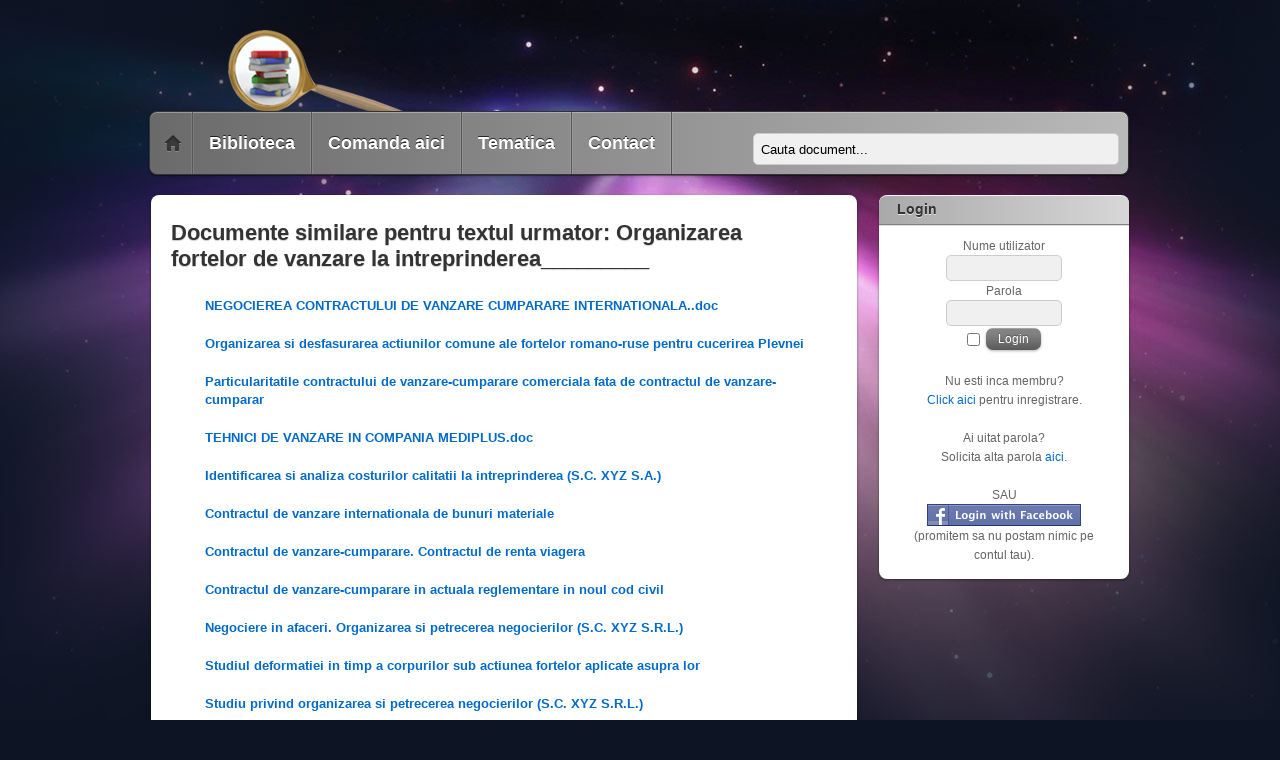

--- FILE ---
content_type: text/html; charset=UTF-8
request_url: https://lucraredelicenta.com/cauta.php?titlu=Organizarea%20fortelor%20de%20vanzare%20la%20intreprinderea_________
body_size: 3201
content:
<!DOCTYPE html PUBLIC '-//W3C//DTD XHTML 1.0 Transitional//EN' 'http://www.w3.org/TR/xhtml1/DTD/xhtml1-transitional.dtd'>
<html xmlns='http://www.w3.org/1999/xhtml' xml:lang='en' lang='en'>
<head>
<title>Documente similare: lucrari de licenta, diploma, disertatie, referate | lucraredelicenta.com</title>
<meta http-equiv='Content-Type' content='text/html; charset=UTF-8' />
<meta name='description' content='Organizarea fortelor de vanzare la intreprinderea_________: Descarca gratuit documente similare pentru elaborarea unei lucrari de licenta, diploma, proiect, disertatie, referat, etc in acest domeniu' />
<meta name='keywords' content='lucrari, lucrare,  comanda, licenta, diploma, disertatie,  teze, doctorat, proiecte, master,  referat, curs, studiu de caz, analiza, contabilitatea, managementul, romania, firmei, piata, marketing, studiul, politica, document,  biblioteca, model, ghid, realizare, pret, gratis' />
<meta name='viewport' content='width=device-width, minimum-scale=1.0, maximum-scale=1.0, user-scalable=no'>
<meta NAME='Robots' CONTENT='all, index, follow' />
<meta http-equiv='content-language' content='ro' />
<script data-ad-client='ca-pub-9218118655388073' async src='https://pagead2.googlesyndication.com/pagead/js/adsbygoogle.js'></script><link rel='stylesheet' href='themes/itheme2/styles.css' type='text/css' media='screen' />
<link rel="shortcut icon" href="images/favicon.ico" type="image/x-icon" />
<script async type='text/javascript' src='includes/jquery/jquery.js'></script>
<script async type='text/javascript' src='includes/jscript.js'></script>
<script async src='https://apis.google.com/js/platform.js' async defer></script><script async src='//platform.twitter.com/widgets.js' charset='utf-8'></script><meta name='google-site-verification' content='WagFkV0LT044jKBVpWzPTGB7Ks-_wXvISSwGWnqPV5c' />

<script>
  (function(i,s,o,g,r,a,m){i['GoogleAnalyticsObject']=r;i[r]=i[r]||function(){
  (i[r].q=i[r].q||[]).push(arguments)},i[r].l=1*new Date();a=s.createElement(o),
  m=s.getElementsByTagName(o)[0];a.async=1;a.src=g;m.parentNode.insertBefore(a,m)
  })(window,document,'script','https://www.google-analytics.com/analytics.js','ga');

  ga('create', 'UA-87135933-2', 'auto');
  ga('send', 'pageview');

</script><!--[if lte IE 8]><link rel='stylesheet' href='themes/itheme2/ie.css' type='text/css' media='screen' /><![endif]-->
</head>
<body id='page-cauta'>
<div id='pagewrap'>
<div id='header' class='pagewidth'>
<div id='site-logo'><a href='https://lucraredelicenta.com/'><img src='images/logonou.png' alt='Biblioteca online: lucrari de licenta, diploma, disertatie, master, proiecte' style='border: 0;' /></a>
</div>
<form action='cauta.php' id='searchform' method='get'><input type='text' onblur='if (this.value == "") {this.value = "Cauta document...";}' onfocus='if (this.value == "Cauta document...") {this.value = "";}' id='titlu' name='titlu' style='width:350px;height:20px' value='Cauta document...' /></form>
<div id='nav-bar'><ul class='clearfix' id='main-nav'>
<li class='home'><a href='index.php'><span><strong>Acasa</strong></span></a></li>
<li><a href='articlen.php'><span><strong>Biblioteca</strong></span></a></li>
<li><a href='viewpage.php?page_id=1'><span><strong>Comanda aici</strong></span></a></li>
<li><a href='teme.php'><span><strong>Tematica</strong></span></a></li>
<li><a href='contact.php'><span><strong>Contact</strong></span></a></li>
</ul>
</div>
</div>
<div class='clearfix' id='body'>
<div class='' id='content'>
<noscript><div class='noscript-message admin-message'>Oh no! Where's the <strong>JavaScript</strong>?<br />Your Web browser does not have JavaScript enabled or does not support JavaScript. Please <strong>enable JavaScript</strong> on your Web browser to properly view this Web site,<br /> or <strong>upgrade</strong> to a Web browser that does support JavaScript; <a href='http://firefox.com' rel='nofollow' title='Mozilla Firefox'>Firefox</a>, <a href='http://apple.com/safari/' rel='nofollow' title='Safari'>Safari</a>, <a href='http://opera.com' rel='nofollow' title='Opera Web Browser'>Opera</a>, <a href='http://www.google.com/chrome' rel='nofollow' title='Google Chrome'>Chrome</a> or a version of <a href='http://www.microsoft.com/windows/internet-explorer/' rel='nofollow' title='Internet Explorer'>Internet Explorer</a> newer then version 6.</div>
</noscript>
<!--error_handler-->
<div itemscope itemtype='http://schema.org/Thing' class='post'>
<h2 class='ttitle'><span itemprop='name'>Documente similare pentru textul urmator: Organizarea fortelor de vanzare la intreprinderea_________</span></h2>
<ol><div itemscope itemtype='http://schema.org/Thing' class='tbl1'><strong><a href='licenta-negocierea-contractului-de-vanzare-cumparare-internationala..doc.php' itemprop='url'><span itemprop='name'>NEGOCIEREA CONTRACTULUI DE VANZARE CUMPARARE INTERNATIONALA..doc</span></a></strong><br />
</div><div itemscope itemtype='http://schema.org/Thing' class='tbl1'><strong><a href='licenta-organizarea-si-desfasurarea-actiunilor-comune-ale-fortelor-romano-ruse-pentru-cucerirea-plevnei.php' itemprop='url'><span itemprop='name'>Organizarea si desfasurarea actiunilor comune ale fortelor romano-ruse pentru cucerirea Plevnei</span></a></strong><br />
</div><div itemscope itemtype='http://schema.org/Thing' class='tbl1'><strong><a href='licenta-particularitatile-contractului-de-vanzare-cumparare-comerciala-fata-de-contractul-de-vanzare-cumparar.php' itemprop='url'><span itemprop='name'>Particularitatile contractului de vanzare-cumparare comerciala fata de contractul de vanzare-cumparar</span></a></strong><br />
</div><div itemscope itemtype='http://schema.org/Thing' class='tbl1'><strong><a href='licenta-tehnici-de-vanzare-in-compania-mediplus.doc.php' itemprop='url'><span itemprop='name'>TEHNICI DE VANZARE IN COMPANIA MEDIPLUS.doc</span></a></strong><br />
</div><div itemscope itemtype='http://schema.org/Thing' class='tbl1'><strong><a href='licenta-identificarea-si-analiza-costurilor-calitatii-la-intreprinderea-s.c.-xyz-s.a.-.php' itemprop='url'><span itemprop='name'>Identificarea si analiza costurilor calitatii la intreprinderea (S.C. XYZ S.A.)</span></a></strong><br />
</div><div itemscope itemtype='http://schema.org/Thing' class='tbl1'><strong><a href='licenta-contractul-de-vanzare-internationala-de-bunuri-materiale.php' itemprop='url'><span itemprop='name'>Contractul de vanzare internationala de bunuri materiale</span></a></strong><br />
</div><div itemscope itemtype='http://schema.org/Thing' class='tbl1'><strong><a href='licenta-contractul-de-vanzare-cumparare.-contractul-de-renta-viagera.php' itemprop='url'><span itemprop='name'>Contractul de vanzare-cumparare. Contractul de renta viagera</span></a></strong><br />
</div><div itemscope itemtype='http://schema.org/Thing' class='tbl1'><strong><a href='licenta-contractul-de-vanzare-cumparare-in-actuala-reglementare-in-noul-cod-civil.php' itemprop='url'><span itemprop='name'>Contractul de vanzare-cumparare in actuala reglementare in noul cod civil</span></a></strong><br />
</div><div itemscope itemtype='http://schema.org/Thing' class='tbl1'><strong><a href='licenta-negociere-in-afaceri.-organizarea-si-petrecerea-negocierilor-s.c.-xyz-s.r.l.-.php' itemprop='url'><span itemprop='name'>Negociere in afaceri. Organizarea si petrecerea negocierilor (S.C. XYZ S.R.L.)</span></a></strong><br />
</div><div itemscope itemtype='http://schema.org/Thing' class='tbl1'><strong><a href='licenta-studiul-deformatiei-in-timp-a-corpurilor-sub-actiunea-fortelor-aplicate-asupra-lor.php' itemprop='url'><span itemprop='name'>Studiul deformatiei in timp a corpurilor sub actiunea fortelor aplicate asupra lor</span></a></strong><br />
</div><div itemscope itemtype='http://schema.org/Thing' class='tbl1'><strong><a href='licenta-studiu-privind-organizarea-si-petrecerea-negocierilor-s.c.-xyz-s.r.l.-.php' itemprop='url'><span itemprop='name'>Studiu privind organizarea si petrecerea negocierilor (S.C. XYZ S.R.L.)</span></a></strong><br />
</div><div itemscope itemtype='http://schema.org/Thing' class='tbl1'><strong><a href='licenta-intreprinderea-in-mediul-competitiv-s.c.-xyz-s.r.l.-ploiesti-.php' itemprop='url'><span itemprop='name'>Intreprinderea in mediul competitiv (S.C. XYZ S.R.L., Ploiesti)</span></a></strong><br />
</div><div itemscope itemtype='http://schema.org/Thing' class='tbl1'><strong><a href='licenta-managementul-activitatii-economico-financiare-intreprinderea-xyz-timisoara-.php' itemprop='url'><span itemprop='name'>Managementul activitatii economico-financiare (Intreprinderea XYZ, Timisoara)</span></a></strong><br />
</div><div itemscope itemtype='http://schema.org/Thing' class='tbl1'><strong><a href='licenta-prezentarea-structura-si-organizarea-societatii-s.c.-xyz-s.a.-.php' itemprop='url'><span itemprop='name'>Prezentarea, structura si organizarea societatii (S.C. XYZ S.A.)</span></a></strong><br />
</div><div itemscope itemtype='http://schema.org/Thing' class='tbl1'><strong><a href='licenta-tendinte-postmoderne-in-organizarea-economica-si-posibilitati-de-implementare-ale-acestora-in-organiz.php' itemprop='url'><span itemprop='name'>Tendinte postmoderne in organizarea economica si posibilitati de implementare ale acestora in organiz</span></a></strong><br />
</div><div itemscope itemtype='http://schema.org/Thing' class='tbl1'><strong><a href='licenta-organizarea-activitatii-de-marketing-s.c.-xyz-s.a.-.php' itemprop='url'><span itemprop='name'>Organizarea activitatii de marketing (S.C. XYZ S.A.)</span></a></strong><br />
</div><div itemscope itemtype='http://schema.org/Thing' class='tbl1'><strong><a href='licenta-contractul-de-vanzare-cumparare-comerciala.php' itemprop='url'><span itemprop='name'>Contractul de vanzare-cumparare comerciala</span></a></strong><br />
</div><div itemscope itemtype='http://schema.org/Thing' class='tbl1'><strong><a href='licenta-antecontractul-de-vanzare-cumparare-imobiliara.php' itemprop='url'><span itemprop='name'>Antecontractul de vanzare - cumparare imobiliara</span></a></strong><br />
</div><div itemscope itemtype='http://schema.org/Thing' class='tbl1'><strong><a href='licenta-organizarea-politica-si-juridica-a-daciei.php' itemprop='url'><span itemprop='name'>Organizarea politica si juridica a Daciei</span></a></strong><br />
</div><div itemscope itemtype='http://schema.org/Thing' class='tbl1'><strong><a href='licenta-functiile-managementului-organizarea.php' itemprop='url'><span itemprop='name'>Functiile managementului ? organizarea</span></a></strong><br />
</div></ol><ol> Nu esti multumit de rezultate? Incearca si cautarea avansata: <a href='search.php'><img src='/images/Advanced_search_icon.gif' alt='Cautare avansata' height='50' width='50'></a></ol></div>
</div>
<div id='sidebar'>
<div class='widgetwrap widget'>
<h4 class='widgettitle'>Login</h4>
<div style='text-align:center'>
<form name='loginform' method='post' action='cauta.php?titlu=Organizarea%20fortelor%20de%20vanzare%20la%20intreprinderea_________'>
Nume utilizator<br />
<input type='text' name='user_name' class='textbox' style='width:100px' /><br />
Parola<br />
<input type='password' name='user_pass' class='textbox' style='width:100px' /><br />
<label><input type='checkbox' name='remember_me' value='y' title='Raman conectat' style='vertical-align:middle;' /></label>
<input type='submit' name='login' value='Login' class='button' /><br />
</form>
<br />
Nu esti inca membru?<br /><a href='register.php' class='side'>Click aici</a> pentru inregistrare.<br /><br />
Ai uitat parola?<br />Solicita alta parola <a href='lostpassword.php' class='side'>aici</a>.<br /><br />
SAU<br /><a href='/infusions/connect/' class='side'><img src='/images/fb_login.png'></a><br /> (promitem sa nu postam nimic pe contul tau).
</div>
</div>
</div>
</div>
<div class='pagewidth clearfix' id='footer'>
<div class='col col3-1 first'></div>
<div class='col col3-1 '></div>
<div class='col col3-1 '></div>
<div class='footer-text'><div class='credits'>Creat de <a href='http://www.lucraredelicenta.com'>www.lucraredelicenta.com</a>&copy; 2009 - 2025 de catre licenteoriginale .<br />
<br /><a href='./toate.php'>Toate documentele din biblioteca</a><br /><a href='http://www.lucraredelicenta.com/terms.php'>Termeni si conditii</a></div></div>
</div>
</div>
</body>
</html>


--- FILE ---
content_type: text/html; charset=utf-8
request_url: https://www.google.com/recaptcha/api2/aframe
body_size: 268
content:
<!DOCTYPE HTML><html><head><meta http-equiv="content-type" content="text/html; charset=UTF-8"></head><body><script nonce="677vs2y8LOuGzcCrYe9Bjw">/** Anti-fraud and anti-abuse applications only. See google.com/recaptcha */ try{var clients={'sodar':'https://pagead2.googlesyndication.com/pagead/sodar?'};window.addEventListener("message",function(a){try{if(a.source===window.parent){var b=JSON.parse(a.data);var c=clients[b['id']];if(c){var d=document.createElement('img');d.src=c+b['params']+'&rc='+(localStorage.getItem("rc::a")?sessionStorage.getItem("rc::b"):"");window.document.body.appendChild(d);sessionStorage.setItem("rc::e",parseInt(sessionStorage.getItem("rc::e")||0)+1);localStorage.setItem("rc::h",'1762854956534');}}}catch(b){}});window.parent.postMessage("_grecaptcha_ready", "*");}catch(b){}</script></body></html>

--- FILE ---
content_type: text/css
request_url: https://lucraredelicenta.com/themes/itheme2/styles.css
body_size: 5795
content:
/*  
Theme Name: iTheme2
Theme URI: http://themify.me/themes/itheme2
Version: 1.0.0
Author: Themify
Author URI: http://www.themify.me
Converted to PHP-Fusion by: Khalid545 (http://khalidb.co.cc/)
*/
/* RESET */
html, body, address, blockquote, div, dl, form, h1, h2, h3, h4, h5, h6, ol, p, pre, table, ul,
dd, dt, li, tbody, td, tfoot, th, thead, tr, button, del, ins, map, object,
a, abbr, acronym, b, bdo, big, br, cite, code, dfn, em, i, img, kbd, q, samp, small, span,
strong, sub, sup, tt, var, legend, fieldset {
margin: 0;
padding: 0;
}
img, fieldset {
border: 0;
}
/* GENERAL STYLING */
body {
background: #0d1424 url(images/body-bg.jpg) no-repeat center top;
font: .81em/150% "Lucida Grande", Arial, "Lucida Sans Unicode", sans-serif;
color: #666;
}
p {
margin: 0 0 1.2em;
padding: 0;
}
a {
text-decoration: none;
outline: none;
color: #026acb;
}
a:hover {
text-decoration: underline;
}
small {
font-size: 87%;
}
em, i {
}
ul, ol {
margin: 1em 0 1.4em 24px;
padding: 0;
line-height: 140%;
}
li {
margin: 0 0 .5em 0;
padding: 0;
}
blockquote {
font: italic 15px/130% "Times New Roman", Times, serif;
padding: 8px 30px 15px;
}
h1, h2, h3, h4, h5, h6 {
line-height: 1.4em;
margin: 20px 0 .4em;
color: #333;
text-shadow: 0 1px 1px rgba(0,0,0,.2);
}
h1 {
font-size: 2em;
}
h2 {
font-size: 1.6em;
}
h3 {
font-size: 1.4em;
}
h4 {
font-size: 1.2em;
}
h5 {
font-size: 1.1em;
}
h6 {
font-size: 1em;
}
input, textarea, select {
font-size: 100%;
font-family: inherit;
}
textarea {
line-height: 150%;
max-width:96%;
}
input[type=text], input[type=password], textarea {
border: solid 1px #ccc;
padding: 5px 7px;
background: #f0f0f0;
-webkit-border-radius: 5px;
-moz-border-radius: 5px;
border-radius: 5px;
}
textarea:focus, input[type=password]:focus, input[type=text]:focus {
border: solid 1px #666;
background: #fff;
outline: none;
}
input[type=reset], input[type=submit], .button {
background:#5c5c5c url("images/btn_bkg.png") repeat-x;
display:inline-block;
color:#fff !important;
text-decoration:none;
-moz-box-shadow:0 1px 3px rgba(0,0,0,0.3);
-webkit-box-shadow:0 1px 3px rgba(0,0,0,0.3);
text-shadow:0 -1px 1px rgba(0,0,0,0.3);
position:relative;
cursor:pointer;
padding:4px 12px 5px;
border-radius:7px;
-moz-border-radius:7px;
margin:2px 5px 2px 0;
border:none;
}
input[type=reset]:hover, input[type=submit]:hover, .button:hover {
background-color:#282828;
text-decoration:none;
}
.button.blue {
background-color:#2166ac;
}.button.blue:hover {
background-color:#0a579f;
}
hr {
border-color:#ddd;
}
/* STRUCTURE */
#pagewrap {
width: 978px;
margin: 0 auto;
}
#content.fullwidth {
width: 937px;
}
/* GRID */
.col4-1,
.col4-2,
.col4-3,
.col3-1,
.col3-2,
.col2-1
{
float: left;
margin: 0 0 0 30px;
}
.col4-1 {
width: 222px;
}
.col4-2, .col2-1 {
width: 474px;
}
.col4-3 {
width: 726px;
}
.col3-1 {
width: 306px;
}
.col3-2 {
width: 642px;
}
.first {
margin-left: 0;
clear: left;
}
.col.last {
margin: 0;
clear: left;
}
/* grid in content container */
#content .col4-1 {
width: 204px;
}
#content .col4-3 {
width: 672px;
}
#content .col4-2, #content .col2-1 {
width: 438px;
}
#content .col3-1 {
width: 282px;
}
#content .col3-2 {
width: 594px;
}
/* HEADER */
#header {
position: relative;
height: 175px;
margin-bottom: 20px;
}
#site-logo {
position: absolute;
top: 30px;
}
#site-logo a {
font: bold 190%/110% Arial, Helvetica, sans-serif;
color: #fff;
text-decoration: none;
padding-bottom: 2px;
}
#site-description {
color: #ddd;
position: absolute;
top: 70px;
font: italic 100%/120% Georgia, "Times New Roman", Times, serif;
}
/* SOCIAL WIDGET */
.social-widget {
position: absolute;
top: 80px;
right: 10px;
font-size: 95%;
line-height: 120%;
text-align: right;
}
.social-widget a {
color: #fff;
}
/* rss button */
.social-widget .rss {
float: left;
}
.social-widget .rss a {
background: url(images/rss.png) no-repeat left 4px;
padding: 10px 0 10px 30px;
}
/* SEARCH FORM */
#header #searchform {
position: absolute;
bottom: 10px;
right: 10px;
z-index: 101;
}
#header #searchform #s {
border: none;
width: 120px;
padding-left: 28px;
background: #e1e1e1 url(images/search.png) no-repeat 8px center;
-webkit-box-shadow: 0 -1px 0 rgba(0,0,0,.4), 0 1px 0 rgba(255,255,255,.3);
-moz-box-shadow: 0 -1px 0 rgba(0,0,0,.4), 0 1px 0 rgba(255,255,255,.3);
box-shadow: 0 -1px 0 rgba(0,0,0,.4), 0 1px 0 rgba(255,255,255,.3);
}
/* MAIN NAVIGATION */

#nav-bar {
width: 100%;
position: absolute;
right: 0;
bottom: 0;
z-index: 100;
border: solid 1px #333;
background: #6a6a6a url(images/nav-bar-bg.png) repeat-x;
background: -webkit-gradient(linear, left top, left bottom, from(#b9b9b9), to(#6a6a6a));
background: -moz-linear-gradient(top,  #b9b9b9,  #6a6a6a);
background: linear-gradient(-90deg, #b9b9b9, #6a6a6a);
-webkit-border-radius: 8px;
-moz-border-radius: 8px;
border-radius: 8px;
-webkit-box-shadow: inset 0 1px 0 rgba(255,255,255,.3), 0 1px 0 rgba(0,0,0,.3), 0 1px 3px rgba(0,0,0,.3);
-moz-box-shadow: inset 0 1px 0 rgba(255,255,255,.3), 0 1px 0 rgba(0,0,0,.3), 0 1px 3px rgba(0,0,0,.3);
box-shadow: inset 0 1px 0 rgba(255,255,255,.3), 0 1px 0 rgba(0,0,0,.3), 0 1px 3px rgba(0,0,0,.3);
}
#main-nav {
margin: 0;
padding: 0;
}
#main-nav li {
margin: 0;
padding: 0;
list-style: none;
float: left;
position: relative;
border-right: solid 1px #575757;
-webkit-box-shadow: 1px 0 0 rgba(255,255,255,.1), inset -1px 0 0 rgba(255,255,255,.1);
-moz-box-shadow: 1px 0 0 rgba(255,255,255,.1), inset -1px 0 0 rgba(255,255,255,.1);
box-shadow: 1px 0 0 rgba(255,255,255,.1), inset -1px 0 0 rgba(255,255,255,.1);
}
#main-nav li:hover {
background: #474747;
background: -webkit-gradient(linear, left top, left bottom, from(#282828), to(#4f4f4f));
background: -moz-linear-gradient(top,  #282828,  #4f4f4f);
background: linear-gradient(-90deg, #282828, #4f4f4f);
-webkit-box-shadow: none;
-moz-box-shadow: none;
box-shadow: none;
}
/* home icon */
#main-nav .home {
width: 42px;
-webkit-border-top-left-radius: 6px;
-webkit-border-bottom-left-radius: 6px;
-moz-border-radius-topleft: 6px;
-moz-border-radius-bottomleft: 6px;
border-top-left-radius: 6px;
border-bottom-left-radius: 6px;
}
#main-nav .home a {
background: url(images/home-icon.png) no-repeat 14px center;
width: 16px;
text-indent: -9000em;
}
#main-nav .home a:hover, #main-nav .home.current_page_item a, #main-nav .home.current-menu-item a {
background-position: -41px center;
}
/* home icon current */
#main-nav .home.current_page_item, #main-nav .home.current-menu-item {
-webkit-border-top-left-radius: 6px;
-webkit-border-bottom-left-radius: 6px;
-moz-border-radius-topleft: 6px;
-moz-border-radius-bottomleft: 6px;
border-top-left-radius: 6px;
border-bottom-left-radius: 6px;
}
/* main level link */
#main-nav a {
color: #fff;
display: block;
padding: 22px 16px;
text-decoration: none;
font-size: 18px;
text-shadow: 0 -1px 0 rgba(0,0,0,.7);
}
/* main level link :hover */
#main-nav a:hover {
color: #fff;
}
/* current page li */
#main-nav .current_page_item, #main-nav .current-menu-item {
border-left: solid 1px #000;
border-right: solid 1px #000;
background: #474747;
background: -webkit-gradient(linear, left top, left bottom, from(#282828), to(#4f4f4f));
background: -moz-linear-gradient(top,  #282828,  #4f4f4f);
background: linear-gradient(-90deg, #282828, #4f4f4f);
-webkit-box-shadow: inset 0 2px 8px rgba(0,0,0,.8);
-moz-box-shadow: inset 0 2px 8px rgba(0,0,0,.8);
box-shadow: inset 0 2px 8px rgba(0,0,0,.8);
}
/* current link */
#main-nav .current_page_item a, #main-nav .current-menu-item a {
color: #fff;
}
/* current link :hover */
#main-nav .current_page_item a:hover, #main-nav .current-menu-item a:hover {
color: #fff;
}
/* sub-levels current page li */
#main-nav ul .current_page_item, #main-nav ul .current-menu-item {
border: none;
background: none;
-webkit-box-shadow: none;
-moz-box-shadow: none;
box-shadow: none;
}
/* sub-levels link */
#main-nav ul a, #main-nav .current_page_item ul a, #main-nav ul .current_page_item a, #main-nav .current-menu-item ul a, #main-nav ul .current-menu-item a {
color: #666;
font-size: 95%;
font-weight: normal;
padding: 5px 0 5px 15px;
margin: 0;
width: 180px;
height: auto;
background: none;
-webkit-box-shadow: none;
-moz-box-shadow: none;
box-shadow: none;
text-shadow: none;
}
/* sub-levels link :hover */
#main-nav ul a:hover, #main-nav .current_page_item ul a:hover, #main-nav ul .current_page_item a:hover, #main-nav .current-menu-item ul a:hover, #main-nav ul .current-menu-item a:hover {
background: #F3F3F3;
color: #000;
color: black;
}
/* dropdown ul */
#main-nav ul {
border: solid 1px #ccc;
background: #fff;
margin: 0;
padding: 5px 0;
list-style: none;
position: absolute;
z-index: 100;
display: none;
-webkit-border-radius: 5px;
-moz-border-radius: 5px;
border-radius: 5px;
-webkit-box-shadow: 0 1px 2px rgba(0,0,0,.3);
-moz-box-shadow: 0 1px 2px rgba(0,0,0,.3);
box-shadow: 0 1px 2px rgba(0,0,0,.3);
}
#main-nav ul li {
background: none;
padding: 0;
margin: 0;
height: auto;
border: none;
}
#main-nav ul li:hover {
background: none;
}
/* sub-levels dropdown */
#main-nav ul ul {
left: 190px;
top: 5px;
}
/* show dropdown ul */
#main-nav li:hover > ul {
display: block;
}
/* CONTENT */
#content {
width: 666px;
background: #fff;
padding: 20px;
margin-bottom: 10px;
float: left;
-webkit-border-radius: 8px;
-moz-border-radius: 8px;
border-radius: 8px;
-webkit-box-shadow: 0 1px 3px rgba(0,0,0,.4);
-moz-box-shadow: 0 1px 3px rgba(0,0,0,.4);
box-shadow: 0 1px 3px rgba(0,0,0,.4);
}
.post {
margin: 0 0 20px;
position: relative;
}
/* post title */
.post-title {
margin: 0 0 5px;
padding: 5px 36px 0 0;
font: bold 170%/120% "Lucida Grande", Arial, "Lucida Sans Unicode", sans-serif;
}
.ttitle {
margin: 0 0 15px;
padding: 5px 36px 0 0;
font: bold 170%/120% "Lucida Grande", Arial, "Lucida Sans Unicode", sans-serif;
}
.post-title a {
color: #333;
text-decoration: none;
}
/* post date */
.post-date {
float: left;
width: 52px;
text-align: center;
margin: 0 12px 5px 0;
border: solid 1px #bebebe;
background: #fff;
filter: progid:DXImageTransform.Microsoft.gradient(startColorstr='#ffffff', endColorstr='#ecebeb');
background: -webkit-gradient(linear, left top, left bottom, from(#ffffff), to(#ecebeb));
background: -moz-linear-gradient(top,  #ffffff,  #ecebeb);
background: linear-gradient(-90deg, #ffffff, #ecebeb);
-webkit-border-radius: 5px;
-moz-border-radius: 5px;
border-radius: 5px;
-webkit-box-shadow: 0 1px 1px rgba(0,0,0,.15);
-moz-box-shadow: 0 1px 1px rgba(0,0,0,.15);
box-shadow: 0 1px 1px rgba(0,0,0,.15);
}
.post-date .month {
color: #fff;
font: 11px/100% Arial, Helvetica, sans-serif;
text-transform: uppercase;
letter-spacing: 1px;
display: block;
padding: 2px 0;
width: 100%;
position: relative;
left: -1px;
top: -1px;
border: solid 1px #a11216;
background: #cb151b;
filter: progid:DXImageTransform.Microsoft.gradient(startColorstr='#eb1c24', endColorstr='#a30c10');
background: -webkit-gradient(linear, left top, left bottom, from(#eb1c24), to(#a30c10));
background: -moz-linear-gradient(top,  #eb1c24,  #a30c10);
background: linear-gradient(-90deg, #eb1c24, #a30c10);
-webkit-box-shadow: 0 1px 0 rgba(0,0,0,.2);
-moz-box-shadow: 0 1px 0 rgba(0,0,0,.2);
box-shadow: 0 1px 0 rgba(0,0,0,.2);
-webkit-border-top-left-radius: 5px;
-webkit-border-top-right-radius: 5px;
-moz-border-radius-topleft: 5px;
-moz-border-radius-topright: 5px;
border-top-left-radius: 5px;
border-top-right-radius: 5px;
}
.post-date .day {
color: #666;
padding: 2px 0 1px;
font: bold 18px/100% Arial, Helvetica, sans-serif;
display: block;
}
.post-date .year {
color: #999;
padding: 0 0 4px;
font: 10px/100% Arial, Helvetica, sans-serif;
display: block;
}
/* post meta */
.post-meta {
color: #999;
font-size: 85%;
line-height: 120%;
margin: 0 0 15px;
}
/* post comments */
.post-meta .post-comments a {
font-size: 13px;
text-align: center;
text-decoration: none;
color: #666;
background: url(images/post-comments.png) no-repeat;
width: 36px;
height: 26px;
padding: 8px 0 0;
position: absolute;
top: -2px;
right: 0;
text-shadow: 0 1px 0 rgba(255,255,255,.7);
}
.post-meta .post-comments a:hover {
color: #000;
}
/* post image */
.post-image {
margin: 5px 0 10px;
}
.post-image img {
margin-top: 5px;
}
.post-image.left img {
margin-right: 15px;
}
.post-image.right img {
margin-left: 15px;
}
/* page title */
.page-title {
margin: 0 0 10px;
font: bold 190%/120% "Lucida Grande", Arial, "Lucida Sans Unicode", sans-serif;
}
/* PAGE NAVIGATION */
.pagenav {
clear: both;
padding: 7px 5px 0;
text-align: right;
}
.pagenav a, .pagenav span {
background: #026acb;
color: #fff;
text-decoration: none;
padding: 2px 7px;
margin-left: 2px;
vertical-align: middle;
display: inline-block;
zoom:1;
*display:inline;
-webkit-border-radius: 10em;
-moz-border-radius: 10em;
border-radius: 10em;
color: #d9eef7;
border: solid 1px #333;
background: #333;
background: -webkit-gradient(linear, left top, left bottom, from(#666), to(#000));
background: -moz-linear-gradient(top,  #666,  #000);
filter:  progid:DXImageTransform.Microsoft.gradient(startColorstr='#666666', endColorstr='#000000');
-webkit-border-radius: 10em; 
-moz-border-radius: 10em;
border-radius: 10em;
-webkit-box-shadow: 0 1px 2px rgba(0,0,0,.2);
-moz-box-shadow: 0 1px 2px rgba(0,0,0,.2);
box-shadow: 0 1px 2px rgba(0,0,0,.2);
text-shadow: 0 -1px 0 rgba(0,0,0,.9);
}
.pagenav a:hover {
text-decoration: none;
background: #333;
}
.pagenav span, .pagenav span:hover {
background: #999;
filter: none;
color: #fff;
border: none;
border: solid 1px #888;
}
/* COMMENTS */
.commentwrap {
margin: 40px 0 20px;
padding: 3% 4%;
position: relative;
clear: both;
background: #f6f6f6;
-webkit-border-radius: 8px;
-moz-border-radius: 8px;
border-radius: 8px;
-webkit-box-shadow: 0 -1px 0 rgba(0,0,0,.1);
-moz-box-shadow: 0 -1px 0 rgba(0,0,0,.1);
box-shadow: 0 -1px 0 rgba(0,0,0,.1);
}
.comment-title {
font-size: 140%;
margin: 0 0 10px;
padding: 0;
}
/* commentlist */
.commentlist {
margin: 0;
padding: 5px 0 0;
list-style: none;
border-top: solid 1px #ddd;
-webkit-box-shadow: inset 0 1px 0 rgba(255,255,255,.9);
-moz-box-shadow: inset 0 1px 0 rgba(255,255,255,.9);
box-shadow: inset 0 1px 0 rgba(255,255,255,.9);
}
.commentlist li {
margin: 0;
padding: 15px 0 0;
list-style: none;
position: relative;
}
.commentlist .comment-author {
margin: 2px 0 5px;
padding: 0;
}
.commentlist cite {
font: bold 120%/130% "Lucida Grande", Arial, "Lucida Sans Unicode", sans-serif;
}
.commentlist cite a {
text-decoration: none;
}
.commentlist .comment-time {
font-size: 75%;
text-transform: uppercase;
display: block;
margin: 2px 0 0;
}
.commentlist .commententry {
position: relative;
min-height: 40px;
overflow: hidden;
padding-bottom: 5px;
border-bottom: solid 1px #ddd;
-webkit-box-shadow: 0 1px 0 rgba(255,255,255,.9);
-moz-box-shadow: 0 1px 0 rgba(255,255,255,.9);
box-shadow: 0 1px 0 rgba(255,255,255,.9);
}
.commentlist ul, .commentlist ol {
margin: 0 0 0 60px;
padding: 0;
}
/* SIDEBAR */
#sidebar {
float: right;
width: 250px;
margin-bottom: 10px;
margin-top: 1px;
font-size: 90%;
}
.widget {
background: #fff;
margin-bottom: 20px;
padding: 15px 18px;
-webkit-border-radius: 8px;
-moz-border-radius: 8px;
border-radius: 8px;
-webkit-box-shadow: 0 1px 3px rgba(0,0,0,.4);
-moz-box-shadow: 0 1px 3px rgba(0,0,0,.4);
box-shadow: 0 1px 3px rgba(0,0,0,.4);
}
.widgettitle {
width: 100%;
display: block;
padding: 6px 18px 7px 18px;	
margin: 0 0 -5px 0;
position: relative;
left: -18px;
top: -16px;
border-top: solid 1px #f5f5f5;
border-bottom: solid 1px #848484;
font: bold 14px/110% "Lucida Grande", Arial, "Lucida Sans Unicode", sans-serif;
color: #333;
background: #a9a9a9 url(images/widgettitle-bg.png) repeat-x;
background: -webkit-gradient(linear, left top, left bottom, from(#d7d7d7), to(#a9a9a9));
background: -moz-linear-gradient(top,  #d7d7d7,  #a9a9a9);
background: linear-gradient(-90deg, #d7d7d7, #a9a9a9);
-webkit-border-top-left-radius: 8px;
-webkit-border-top-right-radius: 8px;
-moz-border-radius-topleft: 8px;
-moz-border-radius-topright: 8px;
border-top-left-radius: 8px;
border-top-right-radius: 8px;
-webkit-box-shadow: 0 1px 1px rgba(0,0,0,.15);
-moz-box-shadow: 0 1px 1px rgba(0,0,0,.15);
box-shadow: 0 1px 1px rgba(0,0,0,.15);
text-shadow: 0 1px 0 rgba(255,255,255,.7);
}
.widgettitle a {
color: #333;
text-decoration: none;
}
.widget ul {
margin: 0;
padding: 0;
}
.widget li {
margin: 0;
padding: 6px 0;
list-style: none;
clear: both;
border-bottom: solid 1px #ddd;
}
.widget li:last-child {
border-bottom: none;
}
.widget ul ul {
margin: 6px 0 -6px 0px;
padding: 0;
border-top: solid 1px #ddd;
}
.widget ul ul li {
margin: 0;
padding-left: 10px;
}
/* FOOTER */
#footer {
clear: both;
font-size: 90%;
}
#footer .widget {
margin: 15px 0;
}
#footer .footer-text {
clear: both;
padding: 0 0 20px 5px;
color: #ccc;
}
#footer .footer-text a {
color: #fff;
}
#footer .credits {
font-size: 90%;
}
/* CLEAR & ALIGNMENT */
.clear {
clear: both;
}
.left {
float: left;
}
.right {
float: right;
}
.textleft {
text-align: left;
}
.textright {
text-align: right;
}
.textcenter {
text-align: center;
}
/* clearfix */
.clearfix:after, .widget li:after 
{
visibility: hidden;
display: block;
font-size: 0;
content: " ";
clear: both;
height: 0;
}
* html .clearfix, * html .widget li
{
zoom: 1;
} /* IE6 */
*:first-child+html .clearfix, *:first-child+html .widget li 
{
zoom: 1;
} /* IE7 */

/* POST FORMATTING */
img.alignleft, img.aligncenter, img.alignright, img.alignnone {
background: #fff;
padding: 4px;
border: solid 1px #ccc;
margin-bottom: 15px;
}
.alignleft {
float: left;
margin-right: 30px;
}
.alignright {
float: right;
margin-left: 30px;
}
.aligncenter {
text-align: center;
display: block;
margin-left: auto;
margin-right: auto;
}
/* IMAGE STYLES */
img.alignleft, img.aligncenter, img.alignright, img.alignnone, .wp-caption img,
.widget .feature-posts-list .post-img,
.widget .flickr_badge_image img,
.commentlist .avatar,
.recent-comments-list .avatar,
#body .gallery img,
.attachment img,
.post-image img,
.feature-img,
.post-img
{
padding: 4px;
background: #fff;
border: solid 1px #ccc;
-webkit-box-shadow: 0 1px 1px rgba(0,0,0,.15);
-moz-box-shadow: 0 1px 1px rgba(0,0,0,.15);
box-shadow: 0 1px 1px rgba(0,0,0,.15);
-webkit-border-radius: 4px;
-moz-border-radius: 4px;
border-radius: 4px;
}
/* MEDIA QUERIES */
/* smaller than 980 */
@media screen and (max-width: 980px) {
	/* reset grid to percentage */
	#content .col,
	#content .col4-1,
	#content .col4-2,
	#content .col4-3,
	#content .col3-1,
	#content .col3-2,
	#content .col2-1
	{
		margin-left: 0;
	}
	.rtllyt #content .col,
	.rtllyt #content .col4-1,
	.rtllyt #content .col4-2,
	.rtllyt #content .col4-3,
	.rtllyt #content .col3-1,
	.rtllyt #content .col3-2,
	.rtllyt #content .col2-1
	{
		margin-right: 0;
		margin-left:30px;
	}
	#content .col4-1 {
		width: 25%;
	}
	#content .col4-2, #content .col2-1 {
		width: 50%;
	}
	#content .col4-3 {
		width: 75%;
	}
	#content .col3-1 {
		width: 33%;
	}
	#content .col3-2 {
		width: 66%;
	}
	/* set img and object max width */
	img, object {
		max-width: 100%;
		height: auto;
	}
	#pagewrap {
		width: 95%;
	}
	#content.fullwidth {width:92%;}
	/* header */
	#header {
		margin-bottom: 15px;
	}
	#content {
		width: 60%;
		padding: 3% 4%;
	}
	#sidebar {
		width: 30%;
	}
}
/* smaller than 720 */
@media screen and (max-width: 720px) {
	#pagewrap {
		width: 90%;
	}
	#content.fullwidth {width:90%;}
	/* header */
	#header {
		height: auto;
	}
	#content {
		width: 90%;
		float: none;
		padding: 5%;
	}
	/* reset absolute elements to static */
	#header .social-widget, #site-logo, #site-description, #header #searchform, #nav-bar  {
		position: static;
		float: none;
		clear: both;
	}
	/* header */
	#header .social-widget {
		padding: 0 0 30px;
	}
	#header #searchform {
		padding: 10px 0;
		position: absolute;
		top: -10px;
		right: 0;
		z-index: 103;
	}
	#header #searchform #s {
		width: 50px;
		text-align: right;
	}
	#header #searchform #s:focus {
		width: 150px;
	}
	#site-logo {
		margin: 15px 100px 10px 0;
	}
	.rtllyt #site-logo {
		margin: 15px 0 10px 100px;
	}
	#site-description {
		margin: 0 0 15px;
	}
	/* post title */
	.post-title {
		font-size: 150%;
		line-height: 120%;
		padding-top: 0;
	}
	/* commentlist */
	.commentlist ul {
		margin-left: 20px;
	}
	.rtllyt .commentlist ul {
		margin-right: 20px;
		margin-left: 0;
	}
	.commententry {
		clear: both;
	}
	/* sidebar */
	#sidebar {
		width: 100%;
	}
	/* footer */
	#footer .footer-text {
		text-align: center;
		padding-top: 10px;
	}
}
/* smaller than 560 */
@media screen and (max-width: 560px) {
	html {
    		-webkit-text-size-adjust: none;
	}
	#pagewrap {
		width: 95%;
	}
	/* main nav */
	#nav-bar {
		height: auto;
	}
	#main-nav li {
		height: auto;
	}
	#main-nav a {
		font-size: 80%;
		padding: 8px;
	}
	.rtllyt #main-nav .home a {
		background-image:none;
		text-indent:0;
		width:auto;
	}
	/* post date */
	.post-date {
		width: 44px;
	}
	/* post-nav */
	.post-nav span {
		width: auto;
		margin-bottom: 10px;
	}
	/* post title */
	.post-title {
		font-size: 140%;
		line-height: 130%;
	}
}
/*** PHP-Fusion Styles ***/

/* General table properties */

.spacer {
margin-bottom:5px;
}
.center, [align=center] {
margin-left: auto;
margin-right: auto;
}
table {
border-collapse: collapse;
border-spacing: 0;
}
.tbl1, .tbl2, .forum-caption {
padding: 10px;
}
.tbl2 {
background-color:#f8f8f8;
border: 1px solid #F5F5F5;
}
.tbl {
padding:3px;
}
.tbl-border {
background: #fff;
border: 1px solid #d7d4cb;
border-collapse: separate;
border-radius: 4px;
-moz-border-radius: 4px;
-webkit-border-radius: 4px;
box-shadow: 1px 0 3px rgba(0, 0, 0, 0.08);
-webkit-box-shadow: 1px 0 3px rgba(0, 0, 0, 0.08);
-moz-box-shadow: 1px 0 3px rgba(0, 0, 0, 0.08);
color: #444;
text-shadow: none;
margin-bottom:5px;
}
.forum-caption {
background: #fafafa;
border-bottom: 1px solid #efefef;
color: #444;
font-weight:bold;
}
/* Forum */
.forum_breadcrumbs, .forum_table  .tbl2, .forum_thread_table .tbl2, .forum_idx_table .tbl2, #page-downloads .tbl2, #page-weblinks .tbl2 {
background:none;
border:0 none;
}
.tbl-border.forum_thread_table, .tbl-border.forum_table, .tbl-border.forum_idx_table {
padding: 0;
font-size: 108%;
}
.tbl2.forum_thread_user_info, .tbl2.forum_thread_ip {
border-right: 1px dashed #dedddc;
}
.forum_thread_user_name, .forum_thread_post_date, .forum_table .forum-caption, .forum_idx_table .forum-caption {
background: #fafafa !important;
border-bottom: 1px solid #efefef !important;
border-top: 1px solid #efefef !important;
color: #444;
font-style: italic;
font-weight:bold;
padding: 10px 15px;
}
.forum_thread_title, .forum_cat_name {
font-size:1.3em;
font-weight:bold;
font-style:normal !important;
}
.forum_thread_user_name, .forum_idx_table .forum_name a {
font-size: 108%;
}
.tbl2.forum_thread_userbar {
border-top: 1px dashed #dedddc;
padding: 5px;
}
.forum {
padding-top:10px;
}
.forum_thread_post_space {
display:none;
}
/* Forms Elements */
.bbcode {
font-family: Arial, Helvetica, Tahoma, sans-serif;
font-size:12px;
color:#000;
background-color:#f0f0f0;
border:1px solid #ccc;
margin-top:2px;
}
.bbcode-popup {
background-color:#f0f0f0;
padding:5px;
z-index:100;
}
.textbox {
border: 1px solid #ccc;
background-color:#f0f0f0;
font-family: Arial, Helvetica, Tahoma, sans-serif;
font-size:12px;
color:#555;
}
/* Poll */
.poll {
height:12px;
border:1px solid #bbb;
}
/* Shoutbox */

.comment-name,.shoutboxname {
font-weight:bold;
}
.shoutbox {
color:#777;
}
.shoutboxdate {
color:#888;
}
/* Admin message */
#close-message {
position: fixed;
text-align: center;
top: 0;
width: 82%;
z-index: 9999;
}
.admin-message {
text-align:center;
color: #d8000c;
background-color: #ffbaba;
border: 1px solid #d8000c;
padding: 2px;
}
.admin-message a {
font-weight:bold;
color:inherit;
}
#close-message .admin-message {
background: #6a6a6a url(images/nav-bar-bg.png) repeat-x;
background: -webkit-gradient(linear, left top, left bottom, from(#b9b9b9), to(#6a6a6a));
background: -moz-linear-gradient(top,  #b9b9b9,  #6a6a6a);
background: linear-gradient(-90deg, #b9b9b9, #6a6a6a);
border:0;
border-radius: 0 0 10px 10px;
-webkit-border-radius: 0 0 10px 10px;
-moz-border-radius: 0 0 10px 10px;
box-shadow: 0 1px 0 rgba(255,255,255,.3) inset, 0 1px 0 rgba(0,0,0,.3), 0 1px 3px rgba(0,0,0,.3);
-webkit-box-shadow: inset 0 1px 0 rgba(255,255,255,.3), 0 1px 0 rgba(0,0,0,.3), 0 1px 3px rgba(0,0,0,.3);
-moz-box-shadow: inset 0 1px 0 rgba(255,255,255,.3), 0 1px 0 rgba(0,0,0,.3), 0 1px 3px rgba(0,0,0,.3);
color: #fff;
margin: 0 auto;
max-width: 200px;
padding: 3px 4px 5px;
text-shadow: 0 -1px 0 rgba(0, 0, 0, 0.7);
}
/* News Images */
.news-image {
border:1px solid #555;
padding:2px;
margin: 3px 5px 0 0;
float: right;
}
.news-category {
border:0;
margin: 3px 5px 0 0;
float: right;
}
/* Debug bar */

#debug {
background: #6a6a6a url(images/nav-bar-bg.png) repeat-x;
background: -webkit-gradient(linear, left top, left bottom, from(#b9b9b9), to(#6a6a6a));
background: -moz-linear-gradient(top,  #b9b9b9,  #6a6a6a);
background: linear-gradient(-90deg, #b9b9b9, #6a6a6a);
-webkit-border-radius: 5px 0 0 0;
-moz-border-radius: 5px 0 0 0;
border-radius: 5px 0 0 0;
-webkit-box-shadow: inset 0 1px 0 rgba(255,255,255,.3), 0 1px 0 rgba(0,0,0,.3), 0 1px 3px rgba(0,0,0,.3);
-moz-box-shadow: inset 0 1px 0 rgba(255,255,255,.3), 0 1px 0 rgba(0,0,0,.3), 0 1px 3px rgba(0,0,0,.3);
box-shadow: inset 0 1px 0 rgba(255,255,255,.3), 0 1px 0 rgba(0,0,0,.3), 0 1px 3px rgba(0,0,0,.3);
bottom: 0;
color: #fff;
font-size: 10px;
padding: 5px;
position: fixed;
right: 0;
}
#debug:hover {
opacity:0;
}
/* Other */
.quote {
color:#555;
padding:4px;
margin:0 20px;
border:1px solid #bbb;
}
.small2,.side-small {
font-weight:normal;
}
.small {
font-weight:normal;
}
.side-label {
margin:2px 0;
padding:2px 2px 3px;
}
.bullet {
display:none;
}
.alt {
color:#026ACB;
}
.panel-button {
position: relative;
top: -29px;
text-align: right;
}
#panel-side1 li, #panel-side2 li, #panel-side3 li, #panel-side4 li, #site-links, #panel-side1, #panel-side2, #panel-side3, #panel-side4 {
margin:0;
}
/* RTL Support */
body.rtllyt  {
direction:rtl;
font-family:Tahoma, Arial;
}
.rtllyt .social-widget {
left: 10px;
right: auto;
text-align: left;
}
.rtllyt #main-nav li {
border-left: 1px solid #575757;
border-right:0;
float: right;
}
.rtllyt #main-nav ul li {
border: none;
}
.rtllyt #header #searchform {
left: 10px;
right:auto;
}
.rtllyt #main-nav .home {
border-bottom-right-radius: 6px;
border-top-right-radius: 6px;
border-bottom-left-radius: 0px;
border-top-left-radius: 0px;
}
.rtllyt .widgettitle {
font-size: 15px;
left:auto;
right:-18px;
}
.rtllyt #content {
float:right;
}
.rtllyt #sidebar {
float:left;
}
.rtllyt .post-meta .post-comments a {
right: auto;
left:0;
}
.rtllyt .post-date {
float: right;
margin: 0 0 5px 12px;
}
.rtllyt .post-date .month {
font-family:Tahoma, Arial;
right: -1px;
left:auto;
letter-spacing: 0;
text-transform: none;
}
.rtllyt .post-meta .post-comments a {
background-image: url(images/post-comments_rtl.png);
}
.rtllyt .credits {
font-size:10px !important;
direction:ltr;
text-align:center;
}
.rtllyt #debug {
right:auto;
left:0;
-webkit-border-radius: 0 5px 0 0;
-moz-border-radius: 0 5px 0 0;
border-radius: 0 5px 0 0;
-webkit-box-shadow: inset 0 1px 0 rgba(255,255,255,.3), 0 1px 0 rgba(0,0,0,.3), 0 1px 3px rgba(0,0,0,.3);
-moz-box-shadow: inset 0 1px 0 rgba(255,255,255,.3), 0 1px 0 rgba(0,0,0,.3), 0 1px 3px rgba(0,0,0,.3);
box-shadow: inset 0 1px 0 rgba(255,255,255,.3), 0 1px 0 rgba(0,0,0,.3), 0 1px 3px rgba(0,0,0,.3);
}
.rtllyt #main-nav ul a, .rtllyt #main-nav .current_page_item ul a, .rtllyt #main-nav ul .current_page_item a, .rtllyt #main-nav .current-menu-item ul a, .rtllyt #main-nav ul .current-menu-item a {
padding: 5px 15px 5px 0;
}
.rtllyt #main-nav ul ul {
left: auto;
right: 190px;
}
.rtllyt .forum_thread_user_name, .rtllyt .forum_thread_post_date, .rtllyt .forum_table .forum-caption, .rtllyt .forum_idx_table .forum-caption {
font-family:Arial;
font-size:15px;
font-style: normal;
}
.rtllyt .tbl-border.forum_thread_table, .rtllyt .tbl-border.forum_table, .rtllyt .tbl-border.forum_idx_table {
font-size: 100%;
}
.rtllyt .tbl2.forum_thread_user_info, .rtllyt .tbl2.forum_thread_ip {
border-left: 1px dashed #dedddc;
border-right: 0;
}
.rtllyt .pagenav {
text-align: left;
}
.rtllyt .bbcode {
font-family: Tahoma, Arial, Helvetica, sans-serif;
font-size:11px;
}
.rtllyt .textbox {
font-family: Tahoma, Arial, Helvetica, sans-serif;
font-size:11px;
}
.rtllyt .col4-1,
.rtllyt .col4-2,
.rtllyt .col4-3,
.rtllyt .col3-1,
.rtllyt .col3-2,
.rtllyt .col2-1
{
float: right;
margin: 0 30px 0 0;
}
.rtllyt .first {
margin-right: 0;
clear: right;
}
.rtllyt .col.last {
clear: right;
}



--- FILE ---
content_type: text/plain
request_url: https://www.google-analytics.com/j/collect?v=1&_v=j102&a=689524714&t=pageview&_s=1&dl=https%3A%2F%2Flucraredelicenta.com%2Fcauta.php%3Ftitlu%3DOrganizarea%2520fortelor%2520de%2520vanzare%2520la%2520intreprinderea_________&ul=en-us%40posix&dt=Documente%20similare%3A%20lucrari%20de%20licenta%2C%20diploma%2C%20disertatie%2C%20referate%20%7C%20lucraredelicenta.com&sr=1280x720&vp=1280x720&_u=IEBAAEABAAAAACAAI~&jid=821252594&gjid=769106280&cid=1039886310.1762854955&tid=UA-87135933-2&_gid=1612577517.1762854955&_r=1&_slc=1&z=568871879
body_size: -452
content:
2,cG-SJDXF77LKE